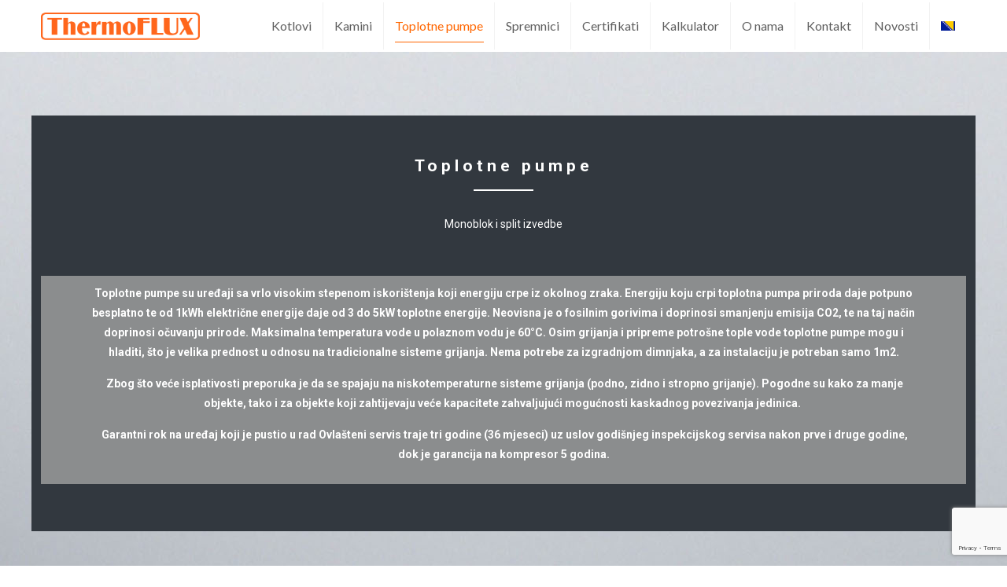

--- FILE ---
content_type: text/html; charset=utf-8
request_url: https://www.google.com/recaptcha/api2/anchor?ar=1&k=6LfHXlInAAAAAFQCtv4THmVIXdZgFZlbMk8Jo56u&co=aHR0cHM6Ly93d3cudGhlcm1vZmx1eC5iYTo0NDM.&hl=en&v=PoyoqOPhxBO7pBk68S4YbpHZ&size=invisible&anchor-ms=20000&execute-ms=30000&cb=deyynanz6nd8
body_size: 48838
content:
<!DOCTYPE HTML><html dir="ltr" lang="en"><head><meta http-equiv="Content-Type" content="text/html; charset=UTF-8">
<meta http-equiv="X-UA-Compatible" content="IE=edge">
<title>reCAPTCHA</title>
<style type="text/css">
/* cyrillic-ext */
@font-face {
  font-family: 'Roboto';
  font-style: normal;
  font-weight: 400;
  font-stretch: 100%;
  src: url(//fonts.gstatic.com/s/roboto/v48/KFO7CnqEu92Fr1ME7kSn66aGLdTylUAMa3GUBHMdazTgWw.woff2) format('woff2');
  unicode-range: U+0460-052F, U+1C80-1C8A, U+20B4, U+2DE0-2DFF, U+A640-A69F, U+FE2E-FE2F;
}
/* cyrillic */
@font-face {
  font-family: 'Roboto';
  font-style: normal;
  font-weight: 400;
  font-stretch: 100%;
  src: url(//fonts.gstatic.com/s/roboto/v48/KFO7CnqEu92Fr1ME7kSn66aGLdTylUAMa3iUBHMdazTgWw.woff2) format('woff2');
  unicode-range: U+0301, U+0400-045F, U+0490-0491, U+04B0-04B1, U+2116;
}
/* greek-ext */
@font-face {
  font-family: 'Roboto';
  font-style: normal;
  font-weight: 400;
  font-stretch: 100%;
  src: url(//fonts.gstatic.com/s/roboto/v48/KFO7CnqEu92Fr1ME7kSn66aGLdTylUAMa3CUBHMdazTgWw.woff2) format('woff2');
  unicode-range: U+1F00-1FFF;
}
/* greek */
@font-face {
  font-family: 'Roboto';
  font-style: normal;
  font-weight: 400;
  font-stretch: 100%;
  src: url(//fonts.gstatic.com/s/roboto/v48/KFO7CnqEu92Fr1ME7kSn66aGLdTylUAMa3-UBHMdazTgWw.woff2) format('woff2');
  unicode-range: U+0370-0377, U+037A-037F, U+0384-038A, U+038C, U+038E-03A1, U+03A3-03FF;
}
/* math */
@font-face {
  font-family: 'Roboto';
  font-style: normal;
  font-weight: 400;
  font-stretch: 100%;
  src: url(//fonts.gstatic.com/s/roboto/v48/KFO7CnqEu92Fr1ME7kSn66aGLdTylUAMawCUBHMdazTgWw.woff2) format('woff2');
  unicode-range: U+0302-0303, U+0305, U+0307-0308, U+0310, U+0312, U+0315, U+031A, U+0326-0327, U+032C, U+032F-0330, U+0332-0333, U+0338, U+033A, U+0346, U+034D, U+0391-03A1, U+03A3-03A9, U+03B1-03C9, U+03D1, U+03D5-03D6, U+03F0-03F1, U+03F4-03F5, U+2016-2017, U+2034-2038, U+203C, U+2040, U+2043, U+2047, U+2050, U+2057, U+205F, U+2070-2071, U+2074-208E, U+2090-209C, U+20D0-20DC, U+20E1, U+20E5-20EF, U+2100-2112, U+2114-2115, U+2117-2121, U+2123-214F, U+2190, U+2192, U+2194-21AE, U+21B0-21E5, U+21F1-21F2, U+21F4-2211, U+2213-2214, U+2216-22FF, U+2308-230B, U+2310, U+2319, U+231C-2321, U+2336-237A, U+237C, U+2395, U+239B-23B7, U+23D0, U+23DC-23E1, U+2474-2475, U+25AF, U+25B3, U+25B7, U+25BD, U+25C1, U+25CA, U+25CC, U+25FB, U+266D-266F, U+27C0-27FF, U+2900-2AFF, U+2B0E-2B11, U+2B30-2B4C, U+2BFE, U+3030, U+FF5B, U+FF5D, U+1D400-1D7FF, U+1EE00-1EEFF;
}
/* symbols */
@font-face {
  font-family: 'Roboto';
  font-style: normal;
  font-weight: 400;
  font-stretch: 100%;
  src: url(//fonts.gstatic.com/s/roboto/v48/KFO7CnqEu92Fr1ME7kSn66aGLdTylUAMaxKUBHMdazTgWw.woff2) format('woff2');
  unicode-range: U+0001-000C, U+000E-001F, U+007F-009F, U+20DD-20E0, U+20E2-20E4, U+2150-218F, U+2190, U+2192, U+2194-2199, U+21AF, U+21E6-21F0, U+21F3, U+2218-2219, U+2299, U+22C4-22C6, U+2300-243F, U+2440-244A, U+2460-24FF, U+25A0-27BF, U+2800-28FF, U+2921-2922, U+2981, U+29BF, U+29EB, U+2B00-2BFF, U+4DC0-4DFF, U+FFF9-FFFB, U+10140-1018E, U+10190-1019C, U+101A0, U+101D0-101FD, U+102E0-102FB, U+10E60-10E7E, U+1D2C0-1D2D3, U+1D2E0-1D37F, U+1F000-1F0FF, U+1F100-1F1AD, U+1F1E6-1F1FF, U+1F30D-1F30F, U+1F315, U+1F31C, U+1F31E, U+1F320-1F32C, U+1F336, U+1F378, U+1F37D, U+1F382, U+1F393-1F39F, U+1F3A7-1F3A8, U+1F3AC-1F3AF, U+1F3C2, U+1F3C4-1F3C6, U+1F3CA-1F3CE, U+1F3D4-1F3E0, U+1F3ED, U+1F3F1-1F3F3, U+1F3F5-1F3F7, U+1F408, U+1F415, U+1F41F, U+1F426, U+1F43F, U+1F441-1F442, U+1F444, U+1F446-1F449, U+1F44C-1F44E, U+1F453, U+1F46A, U+1F47D, U+1F4A3, U+1F4B0, U+1F4B3, U+1F4B9, U+1F4BB, U+1F4BF, U+1F4C8-1F4CB, U+1F4D6, U+1F4DA, U+1F4DF, U+1F4E3-1F4E6, U+1F4EA-1F4ED, U+1F4F7, U+1F4F9-1F4FB, U+1F4FD-1F4FE, U+1F503, U+1F507-1F50B, U+1F50D, U+1F512-1F513, U+1F53E-1F54A, U+1F54F-1F5FA, U+1F610, U+1F650-1F67F, U+1F687, U+1F68D, U+1F691, U+1F694, U+1F698, U+1F6AD, U+1F6B2, U+1F6B9-1F6BA, U+1F6BC, U+1F6C6-1F6CF, U+1F6D3-1F6D7, U+1F6E0-1F6EA, U+1F6F0-1F6F3, U+1F6F7-1F6FC, U+1F700-1F7FF, U+1F800-1F80B, U+1F810-1F847, U+1F850-1F859, U+1F860-1F887, U+1F890-1F8AD, U+1F8B0-1F8BB, U+1F8C0-1F8C1, U+1F900-1F90B, U+1F93B, U+1F946, U+1F984, U+1F996, U+1F9E9, U+1FA00-1FA6F, U+1FA70-1FA7C, U+1FA80-1FA89, U+1FA8F-1FAC6, U+1FACE-1FADC, U+1FADF-1FAE9, U+1FAF0-1FAF8, U+1FB00-1FBFF;
}
/* vietnamese */
@font-face {
  font-family: 'Roboto';
  font-style: normal;
  font-weight: 400;
  font-stretch: 100%;
  src: url(//fonts.gstatic.com/s/roboto/v48/KFO7CnqEu92Fr1ME7kSn66aGLdTylUAMa3OUBHMdazTgWw.woff2) format('woff2');
  unicode-range: U+0102-0103, U+0110-0111, U+0128-0129, U+0168-0169, U+01A0-01A1, U+01AF-01B0, U+0300-0301, U+0303-0304, U+0308-0309, U+0323, U+0329, U+1EA0-1EF9, U+20AB;
}
/* latin-ext */
@font-face {
  font-family: 'Roboto';
  font-style: normal;
  font-weight: 400;
  font-stretch: 100%;
  src: url(//fonts.gstatic.com/s/roboto/v48/KFO7CnqEu92Fr1ME7kSn66aGLdTylUAMa3KUBHMdazTgWw.woff2) format('woff2');
  unicode-range: U+0100-02BA, U+02BD-02C5, U+02C7-02CC, U+02CE-02D7, U+02DD-02FF, U+0304, U+0308, U+0329, U+1D00-1DBF, U+1E00-1E9F, U+1EF2-1EFF, U+2020, U+20A0-20AB, U+20AD-20C0, U+2113, U+2C60-2C7F, U+A720-A7FF;
}
/* latin */
@font-face {
  font-family: 'Roboto';
  font-style: normal;
  font-weight: 400;
  font-stretch: 100%;
  src: url(//fonts.gstatic.com/s/roboto/v48/KFO7CnqEu92Fr1ME7kSn66aGLdTylUAMa3yUBHMdazQ.woff2) format('woff2');
  unicode-range: U+0000-00FF, U+0131, U+0152-0153, U+02BB-02BC, U+02C6, U+02DA, U+02DC, U+0304, U+0308, U+0329, U+2000-206F, U+20AC, U+2122, U+2191, U+2193, U+2212, U+2215, U+FEFF, U+FFFD;
}
/* cyrillic-ext */
@font-face {
  font-family: 'Roboto';
  font-style: normal;
  font-weight: 500;
  font-stretch: 100%;
  src: url(//fonts.gstatic.com/s/roboto/v48/KFO7CnqEu92Fr1ME7kSn66aGLdTylUAMa3GUBHMdazTgWw.woff2) format('woff2');
  unicode-range: U+0460-052F, U+1C80-1C8A, U+20B4, U+2DE0-2DFF, U+A640-A69F, U+FE2E-FE2F;
}
/* cyrillic */
@font-face {
  font-family: 'Roboto';
  font-style: normal;
  font-weight: 500;
  font-stretch: 100%;
  src: url(//fonts.gstatic.com/s/roboto/v48/KFO7CnqEu92Fr1ME7kSn66aGLdTylUAMa3iUBHMdazTgWw.woff2) format('woff2');
  unicode-range: U+0301, U+0400-045F, U+0490-0491, U+04B0-04B1, U+2116;
}
/* greek-ext */
@font-face {
  font-family: 'Roboto';
  font-style: normal;
  font-weight: 500;
  font-stretch: 100%;
  src: url(//fonts.gstatic.com/s/roboto/v48/KFO7CnqEu92Fr1ME7kSn66aGLdTylUAMa3CUBHMdazTgWw.woff2) format('woff2');
  unicode-range: U+1F00-1FFF;
}
/* greek */
@font-face {
  font-family: 'Roboto';
  font-style: normal;
  font-weight: 500;
  font-stretch: 100%;
  src: url(//fonts.gstatic.com/s/roboto/v48/KFO7CnqEu92Fr1ME7kSn66aGLdTylUAMa3-UBHMdazTgWw.woff2) format('woff2');
  unicode-range: U+0370-0377, U+037A-037F, U+0384-038A, U+038C, U+038E-03A1, U+03A3-03FF;
}
/* math */
@font-face {
  font-family: 'Roboto';
  font-style: normal;
  font-weight: 500;
  font-stretch: 100%;
  src: url(//fonts.gstatic.com/s/roboto/v48/KFO7CnqEu92Fr1ME7kSn66aGLdTylUAMawCUBHMdazTgWw.woff2) format('woff2');
  unicode-range: U+0302-0303, U+0305, U+0307-0308, U+0310, U+0312, U+0315, U+031A, U+0326-0327, U+032C, U+032F-0330, U+0332-0333, U+0338, U+033A, U+0346, U+034D, U+0391-03A1, U+03A3-03A9, U+03B1-03C9, U+03D1, U+03D5-03D6, U+03F0-03F1, U+03F4-03F5, U+2016-2017, U+2034-2038, U+203C, U+2040, U+2043, U+2047, U+2050, U+2057, U+205F, U+2070-2071, U+2074-208E, U+2090-209C, U+20D0-20DC, U+20E1, U+20E5-20EF, U+2100-2112, U+2114-2115, U+2117-2121, U+2123-214F, U+2190, U+2192, U+2194-21AE, U+21B0-21E5, U+21F1-21F2, U+21F4-2211, U+2213-2214, U+2216-22FF, U+2308-230B, U+2310, U+2319, U+231C-2321, U+2336-237A, U+237C, U+2395, U+239B-23B7, U+23D0, U+23DC-23E1, U+2474-2475, U+25AF, U+25B3, U+25B7, U+25BD, U+25C1, U+25CA, U+25CC, U+25FB, U+266D-266F, U+27C0-27FF, U+2900-2AFF, U+2B0E-2B11, U+2B30-2B4C, U+2BFE, U+3030, U+FF5B, U+FF5D, U+1D400-1D7FF, U+1EE00-1EEFF;
}
/* symbols */
@font-face {
  font-family: 'Roboto';
  font-style: normal;
  font-weight: 500;
  font-stretch: 100%;
  src: url(//fonts.gstatic.com/s/roboto/v48/KFO7CnqEu92Fr1ME7kSn66aGLdTylUAMaxKUBHMdazTgWw.woff2) format('woff2');
  unicode-range: U+0001-000C, U+000E-001F, U+007F-009F, U+20DD-20E0, U+20E2-20E4, U+2150-218F, U+2190, U+2192, U+2194-2199, U+21AF, U+21E6-21F0, U+21F3, U+2218-2219, U+2299, U+22C4-22C6, U+2300-243F, U+2440-244A, U+2460-24FF, U+25A0-27BF, U+2800-28FF, U+2921-2922, U+2981, U+29BF, U+29EB, U+2B00-2BFF, U+4DC0-4DFF, U+FFF9-FFFB, U+10140-1018E, U+10190-1019C, U+101A0, U+101D0-101FD, U+102E0-102FB, U+10E60-10E7E, U+1D2C0-1D2D3, U+1D2E0-1D37F, U+1F000-1F0FF, U+1F100-1F1AD, U+1F1E6-1F1FF, U+1F30D-1F30F, U+1F315, U+1F31C, U+1F31E, U+1F320-1F32C, U+1F336, U+1F378, U+1F37D, U+1F382, U+1F393-1F39F, U+1F3A7-1F3A8, U+1F3AC-1F3AF, U+1F3C2, U+1F3C4-1F3C6, U+1F3CA-1F3CE, U+1F3D4-1F3E0, U+1F3ED, U+1F3F1-1F3F3, U+1F3F5-1F3F7, U+1F408, U+1F415, U+1F41F, U+1F426, U+1F43F, U+1F441-1F442, U+1F444, U+1F446-1F449, U+1F44C-1F44E, U+1F453, U+1F46A, U+1F47D, U+1F4A3, U+1F4B0, U+1F4B3, U+1F4B9, U+1F4BB, U+1F4BF, U+1F4C8-1F4CB, U+1F4D6, U+1F4DA, U+1F4DF, U+1F4E3-1F4E6, U+1F4EA-1F4ED, U+1F4F7, U+1F4F9-1F4FB, U+1F4FD-1F4FE, U+1F503, U+1F507-1F50B, U+1F50D, U+1F512-1F513, U+1F53E-1F54A, U+1F54F-1F5FA, U+1F610, U+1F650-1F67F, U+1F687, U+1F68D, U+1F691, U+1F694, U+1F698, U+1F6AD, U+1F6B2, U+1F6B9-1F6BA, U+1F6BC, U+1F6C6-1F6CF, U+1F6D3-1F6D7, U+1F6E0-1F6EA, U+1F6F0-1F6F3, U+1F6F7-1F6FC, U+1F700-1F7FF, U+1F800-1F80B, U+1F810-1F847, U+1F850-1F859, U+1F860-1F887, U+1F890-1F8AD, U+1F8B0-1F8BB, U+1F8C0-1F8C1, U+1F900-1F90B, U+1F93B, U+1F946, U+1F984, U+1F996, U+1F9E9, U+1FA00-1FA6F, U+1FA70-1FA7C, U+1FA80-1FA89, U+1FA8F-1FAC6, U+1FACE-1FADC, U+1FADF-1FAE9, U+1FAF0-1FAF8, U+1FB00-1FBFF;
}
/* vietnamese */
@font-face {
  font-family: 'Roboto';
  font-style: normal;
  font-weight: 500;
  font-stretch: 100%;
  src: url(//fonts.gstatic.com/s/roboto/v48/KFO7CnqEu92Fr1ME7kSn66aGLdTylUAMa3OUBHMdazTgWw.woff2) format('woff2');
  unicode-range: U+0102-0103, U+0110-0111, U+0128-0129, U+0168-0169, U+01A0-01A1, U+01AF-01B0, U+0300-0301, U+0303-0304, U+0308-0309, U+0323, U+0329, U+1EA0-1EF9, U+20AB;
}
/* latin-ext */
@font-face {
  font-family: 'Roboto';
  font-style: normal;
  font-weight: 500;
  font-stretch: 100%;
  src: url(//fonts.gstatic.com/s/roboto/v48/KFO7CnqEu92Fr1ME7kSn66aGLdTylUAMa3KUBHMdazTgWw.woff2) format('woff2');
  unicode-range: U+0100-02BA, U+02BD-02C5, U+02C7-02CC, U+02CE-02D7, U+02DD-02FF, U+0304, U+0308, U+0329, U+1D00-1DBF, U+1E00-1E9F, U+1EF2-1EFF, U+2020, U+20A0-20AB, U+20AD-20C0, U+2113, U+2C60-2C7F, U+A720-A7FF;
}
/* latin */
@font-face {
  font-family: 'Roboto';
  font-style: normal;
  font-weight: 500;
  font-stretch: 100%;
  src: url(//fonts.gstatic.com/s/roboto/v48/KFO7CnqEu92Fr1ME7kSn66aGLdTylUAMa3yUBHMdazQ.woff2) format('woff2');
  unicode-range: U+0000-00FF, U+0131, U+0152-0153, U+02BB-02BC, U+02C6, U+02DA, U+02DC, U+0304, U+0308, U+0329, U+2000-206F, U+20AC, U+2122, U+2191, U+2193, U+2212, U+2215, U+FEFF, U+FFFD;
}
/* cyrillic-ext */
@font-face {
  font-family: 'Roboto';
  font-style: normal;
  font-weight: 900;
  font-stretch: 100%;
  src: url(//fonts.gstatic.com/s/roboto/v48/KFO7CnqEu92Fr1ME7kSn66aGLdTylUAMa3GUBHMdazTgWw.woff2) format('woff2');
  unicode-range: U+0460-052F, U+1C80-1C8A, U+20B4, U+2DE0-2DFF, U+A640-A69F, U+FE2E-FE2F;
}
/* cyrillic */
@font-face {
  font-family: 'Roboto';
  font-style: normal;
  font-weight: 900;
  font-stretch: 100%;
  src: url(//fonts.gstatic.com/s/roboto/v48/KFO7CnqEu92Fr1ME7kSn66aGLdTylUAMa3iUBHMdazTgWw.woff2) format('woff2');
  unicode-range: U+0301, U+0400-045F, U+0490-0491, U+04B0-04B1, U+2116;
}
/* greek-ext */
@font-face {
  font-family: 'Roboto';
  font-style: normal;
  font-weight: 900;
  font-stretch: 100%;
  src: url(//fonts.gstatic.com/s/roboto/v48/KFO7CnqEu92Fr1ME7kSn66aGLdTylUAMa3CUBHMdazTgWw.woff2) format('woff2');
  unicode-range: U+1F00-1FFF;
}
/* greek */
@font-face {
  font-family: 'Roboto';
  font-style: normal;
  font-weight: 900;
  font-stretch: 100%;
  src: url(//fonts.gstatic.com/s/roboto/v48/KFO7CnqEu92Fr1ME7kSn66aGLdTylUAMa3-UBHMdazTgWw.woff2) format('woff2');
  unicode-range: U+0370-0377, U+037A-037F, U+0384-038A, U+038C, U+038E-03A1, U+03A3-03FF;
}
/* math */
@font-face {
  font-family: 'Roboto';
  font-style: normal;
  font-weight: 900;
  font-stretch: 100%;
  src: url(//fonts.gstatic.com/s/roboto/v48/KFO7CnqEu92Fr1ME7kSn66aGLdTylUAMawCUBHMdazTgWw.woff2) format('woff2');
  unicode-range: U+0302-0303, U+0305, U+0307-0308, U+0310, U+0312, U+0315, U+031A, U+0326-0327, U+032C, U+032F-0330, U+0332-0333, U+0338, U+033A, U+0346, U+034D, U+0391-03A1, U+03A3-03A9, U+03B1-03C9, U+03D1, U+03D5-03D6, U+03F0-03F1, U+03F4-03F5, U+2016-2017, U+2034-2038, U+203C, U+2040, U+2043, U+2047, U+2050, U+2057, U+205F, U+2070-2071, U+2074-208E, U+2090-209C, U+20D0-20DC, U+20E1, U+20E5-20EF, U+2100-2112, U+2114-2115, U+2117-2121, U+2123-214F, U+2190, U+2192, U+2194-21AE, U+21B0-21E5, U+21F1-21F2, U+21F4-2211, U+2213-2214, U+2216-22FF, U+2308-230B, U+2310, U+2319, U+231C-2321, U+2336-237A, U+237C, U+2395, U+239B-23B7, U+23D0, U+23DC-23E1, U+2474-2475, U+25AF, U+25B3, U+25B7, U+25BD, U+25C1, U+25CA, U+25CC, U+25FB, U+266D-266F, U+27C0-27FF, U+2900-2AFF, U+2B0E-2B11, U+2B30-2B4C, U+2BFE, U+3030, U+FF5B, U+FF5D, U+1D400-1D7FF, U+1EE00-1EEFF;
}
/* symbols */
@font-face {
  font-family: 'Roboto';
  font-style: normal;
  font-weight: 900;
  font-stretch: 100%;
  src: url(//fonts.gstatic.com/s/roboto/v48/KFO7CnqEu92Fr1ME7kSn66aGLdTylUAMaxKUBHMdazTgWw.woff2) format('woff2');
  unicode-range: U+0001-000C, U+000E-001F, U+007F-009F, U+20DD-20E0, U+20E2-20E4, U+2150-218F, U+2190, U+2192, U+2194-2199, U+21AF, U+21E6-21F0, U+21F3, U+2218-2219, U+2299, U+22C4-22C6, U+2300-243F, U+2440-244A, U+2460-24FF, U+25A0-27BF, U+2800-28FF, U+2921-2922, U+2981, U+29BF, U+29EB, U+2B00-2BFF, U+4DC0-4DFF, U+FFF9-FFFB, U+10140-1018E, U+10190-1019C, U+101A0, U+101D0-101FD, U+102E0-102FB, U+10E60-10E7E, U+1D2C0-1D2D3, U+1D2E0-1D37F, U+1F000-1F0FF, U+1F100-1F1AD, U+1F1E6-1F1FF, U+1F30D-1F30F, U+1F315, U+1F31C, U+1F31E, U+1F320-1F32C, U+1F336, U+1F378, U+1F37D, U+1F382, U+1F393-1F39F, U+1F3A7-1F3A8, U+1F3AC-1F3AF, U+1F3C2, U+1F3C4-1F3C6, U+1F3CA-1F3CE, U+1F3D4-1F3E0, U+1F3ED, U+1F3F1-1F3F3, U+1F3F5-1F3F7, U+1F408, U+1F415, U+1F41F, U+1F426, U+1F43F, U+1F441-1F442, U+1F444, U+1F446-1F449, U+1F44C-1F44E, U+1F453, U+1F46A, U+1F47D, U+1F4A3, U+1F4B0, U+1F4B3, U+1F4B9, U+1F4BB, U+1F4BF, U+1F4C8-1F4CB, U+1F4D6, U+1F4DA, U+1F4DF, U+1F4E3-1F4E6, U+1F4EA-1F4ED, U+1F4F7, U+1F4F9-1F4FB, U+1F4FD-1F4FE, U+1F503, U+1F507-1F50B, U+1F50D, U+1F512-1F513, U+1F53E-1F54A, U+1F54F-1F5FA, U+1F610, U+1F650-1F67F, U+1F687, U+1F68D, U+1F691, U+1F694, U+1F698, U+1F6AD, U+1F6B2, U+1F6B9-1F6BA, U+1F6BC, U+1F6C6-1F6CF, U+1F6D3-1F6D7, U+1F6E0-1F6EA, U+1F6F0-1F6F3, U+1F6F7-1F6FC, U+1F700-1F7FF, U+1F800-1F80B, U+1F810-1F847, U+1F850-1F859, U+1F860-1F887, U+1F890-1F8AD, U+1F8B0-1F8BB, U+1F8C0-1F8C1, U+1F900-1F90B, U+1F93B, U+1F946, U+1F984, U+1F996, U+1F9E9, U+1FA00-1FA6F, U+1FA70-1FA7C, U+1FA80-1FA89, U+1FA8F-1FAC6, U+1FACE-1FADC, U+1FADF-1FAE9, U+1FAF0-1FAF8, U+1FB00-1FBFF;
}
/* vietnamese */
@font-face {
  font-family: 'Roboto';
  font-style: normal;
  font-weight: 900;
  font-stretch: 100%;
  src: url(//fonts.gstatic.com/s/roboto/v48/KFO7CnqEu92Fr1ME7kSn66aGLdTylUAMa3OUBHMdazTgWw.woff2) format('woff2');
  unicode-range: U+0102-0103, U+0110-0111, U+0128-0129, U+0168-0169, U+01A0-01A1, U+01AF-01B0, U+0300-0301, U+0303-0304, U+0308-0309, U+0323, U+0329, U+1EA0-1EF9, U+20AB;
}
/* latin-ext */
@font-face {
  font-family: 'Roboto';
  font-style: normal;
  font-weight: 900;
  font-stretch: 100%;
  src: url(//fonts.gstatic.com/s/roboto/v48/KFO7CnqEu92Fr1ME7kSn66aGLdTylUAMa3KUBHMdazTgWw.woff2) format('woff2');
  unicode-range: U+0100-02BA, U+02BD-02C5, U+02C7-02CC, U+02CE-02D7, U+02DD-02FF, U+0304, U+0308, U+0329, U+1D00-1DBF, U+1E00-1E9F, U+1EF2-1EFF, U+2020, U+20A0-20AB, U+20AD-20C0, U+2113, U+2C60-2C7F, U+A720-A7FF;
}
/* latin */
@font-face {
  font-family: 'Roboto';
  font-style: normal;
  font-weight: 900;
  font-stretch: 100%;
  src: url(//fonts.gstatic.com/s/roboto/v48/KFO7CnqEu92Fr1ME7kSn66aGLdTylUAMa3yUBHMdazQ.woff2) format('woff2');
  unicode-range: U+0000-00FF, U+0131, U+0152-0153, U+02BB-02BC, U+02C6, U+02DA, U+02DC, U+0304, U+0308, U+0329, U+2000-206F, U+20AC, U+2122, U+2191, U+2193, U+2212, U+2215, U+FEFF, U+FFFD;
}

</style>
<link rel="stylesheet" type="text/css" href="https://www.gstatic.com/recaptcha/releases/PoyoqOPhxBO7pBk68S4YbpHZ/styles__ltr.css">
<script nonce="K1PpKPAIbGs2ILkcmzrDFw" type="text/javascript">window['__recaptcha_api'] = 'https://www.google.com/recaptcha/api2/';</script>
<script type="text/javascript" src="https://www.gstatic.com/recaptcha/releases/PoyoqOPhxBO7pBk68S4YbpHZ/recaptcha__en.js" nonce="K1PpKPAIbGs2ILkcmzrDFw">
      
    </script></head>
<body><div id="rc-anchor-alert" class="rc-anchor-alert"></div>
<input type="hidden" id="recaptcha-token" value="[base64]">
<script type="text/javascript" nonce="K1PpKPAIbGs2ILkcmzrDFw">
      recaptcha.anchor.Main.init("[\x22ainput\x22,[\x22bgdata\x22,\x22\x22,\[base64]/[base64]/[base64]/[base64]/[base64]/[base64]/KGcoTywyNTMsTy5PKSxVRyhPLEMpKTpnKE8sMjUzLEMpLE8pKSxsKSksTykpfSxieT1mdW5jdGlvbihDLE8sdSxsKXtmb3IobD0odT1SKEMpLDApO08+MDtPLS0pbD1sPDw4fFooQyk7ZyhDLHUsbCl9LFVHPWZ1bmN0aW9uKEMsTyl7Qy5pLmxlbmd0aD4xMDQ/[base64]/[base64]/[base64]/[base64]/[base64]/[base64]/[base64]\\u003d\x22,\[base64]\\u003d\x22,\x22wpbDnsK7wpXDksKAwrXCl1xYNxzCicOYfcKmHUl3woJMwq/[base64]/DhcKOw4YhXyBXwoJSFDLCqy7Chy3ChBlcw5ANXsKIwonDohpqwrF0OXPDhTrCl8KCJ1Fzw4Y3VMKhwrweRMKRw6sSB13CgErDvBBAwrfDqMKow6Qyw4d9CgXDrMOTw6HDmRM4wq/CgD/[base64]/w7V0DcKXJ8OFwp4Pwr09wqQKw63Dt0TCrsOteMKCIsO2Bi/DuMKRwqRdJXzDg35Vw41Uw4LDs1sBw6IGUVVOZ0PClyAwP8KTJMKFw4JqQ8Otw4XCgMOIwrU5IwbCqcKSw4rDncKNc8K4CzBaLmMbwoAZw7cWw7ViwrzCqTXCvMKfw5QGwqZ0PMOpKw3CkidMwrrCpMOswo3CgR7Cp0UQfMK3YMKMAcOzd8KRIk/Cngc/KSs+XUzDjht/wpzCjsOkT8KTw6oAW8OGNsKpN8KdTlhdayRPCz/DsHIAwoRpw6vDi2Fqf8Kgw73DpcOBE8Kmw4xBIWUXOcODwpHChBrDtgrClMOmbU1RwqocwqJ3ecK5ZC7ChsOpw5rCgSXCmlRkw4fDtW3DlSrCpBtRwr/DisO2wrkIw78becKGCWTCq8KOJ8OFwo3DpyYewp/DrsKjHykSZ8OFJGgtTsOda1jDmcKNw5XDll9QOy0Qw5rCjsOMw7U3wpjDqG/CghdJw7PCpiNgwpssZxMQRB7CpcKgw5fCgsKew54RMAfCkytowodhNsKDRsK6wpHCrBooVGfCvljDmFw7w4Vuw4bDmCtEQlNFasKEw7F6w6JTwoAzw4rDmxDCrTfCtsKWw7DDlEwKZsK/wrrDvTJ6T8OLw47DisKnwqvDklnCkGVhfMOZJsKSPcKuw7fDscKvB1hwwqnDksOXTlAbAcKBCgDCi10iwpp3TldNWMOPeFPCiU/CksK0PsOtaT7CvEICQsKaR8Kjw5HCnXNtUcOiwrjCicKjwqXDsz11w5RGHcOuwoEHCm/[base64]/DrBfDgsKjO8KYOQQew609WR3DglQkwqUhw6PCrcKYJULCr2HCn8KFRcKKMcK1w7o/VcKLe8KBSBDDlwdLcsOVwpnCi3ENw7HDnsKJfsOySsOfB20ZwoxRw6hzw4o1HSwHc2PCvDXCssOHDCg+w4nCjsOrwrLCuApNw5IVwrPDoB7DuyARwqHChMOtDMKjGMKFw5hML8KPwooRwoTCrMKsdSc0esOSAMOtw47Ci14Cw5J3wprCjm/DnnM0UMKPw5Q7woZoJ3jDp8O8fhnDoGZ4aMKHDlzDpXzCk1XDlg5GPsObcsKyw7bDuMKmw7DDs8KuX8Obw6zCv0bDjUnDsi8/wp5Kw4xFwrp2JMOOw6HDo8OLHcKUwo7CgyLDrMKQasOZwr7CgcOuw5LCqsK4w75Ywr4Ow551aiDChUjDuCkRFcKlccKbbcKDw4jDgQhAw6xWRjrChx0Nw6sPCiLDqMKmwoHDu8K8wq3DmAFhw5HCucOVAsKXw7lmw4YJasKVw7Z5EsK5wqLDjH7Cq8K4w7rCsC0YE8K/wohqPx7Do8K/J2rDv8O5H3BadwnDq13CnltCw4IpT8KBacOHw7HCv8K8IWDDnsO/wqHDrcKQw71Iw591YsKxwpTCssKgw6rDs2LCgsKpICleSV7DvMOtwpAzLwI6wp/[base64]/Do8OBwqogwqjCuV/DulvDi8KHbcKKQRZiGcOOw5wmw67DpCnCiMOObsOCBA7DssO8I8Kxw7IXAThHBBlKZMOBIk/CuMOuNsOvw5rDi8OCL8O2w4BlwrDCuMKPw6s6w7YlYMOsInUmw7d8G8K0w41rwoE+wqvDv8KBw4rCsBLDi8O/UsK2HypwZXguGcOlG8Oyw48Hw47DuMKTwojCtcKVw6XCmV5/Zz8bMQBAViNtw6PCj8KEU8O/fhbCgk/DrsO0wprDuBjDncKxwqJ2FjjDvw9owrxZIsO/wrgjwrRmKHrDhsOAKsOfwr9WRRslw4nCpMOnEA/CkMOUw4nDnBLDjMK4BWM1wqlNw5kwR8Omwod/QnHCkzhNwqokWcOCIW3Cvj3CtmrCtllAXsKVN8KRecO0KcODL8Oxw5UXd193YQ/CnMOTexzDksK1w7XDnSvCo8OKw68vRC7DoXLCoQxnwpMZIcKoUMO6wrl9D0wFb8KdwpJWGcKaSTDDqiHCuzslDDE5RMKHwql4W8KOwrhLwrNkw7XCrnZowoBWQ0fDjsO0e8OLAw7DjzBKB2jDvmzCgcO5YMOZKj4zSm/Dm8OUwqjDrQfCtyczwqjCkyTCkMOXw4bDssOFGsO+w6XDtcK4Zg4pe8Kdw6XDt2VYwqnDuE3DgcKUBnXDm1tsV0E8wpjDqX/Ck8OiwoXDl0drw4sBw7Jtw60ebkbDgivDisKQwoXDk8KTXMKCYHVhRhjCn8KJWznDj1sTwqnChVxnw4g/[base64]/fsKcZT5tw5ULeMOjdcOPwqfCrcO2FRXDr8KhwpPCrTlvwqLCqsOfEsOEcMOcNRbCkcOZYcO3WhMsw4USwozClMO7JcOhOMOCwrLDvybChQ01w7vDnxPDjC5jw4TCujVTw6FEBD4uwqcHwrhyW3LChg/CksKHwrHCon3CtsO5BcO7ExF2HsKjYsOWwpbDhiHCncOOfMO1KzzClsOmwpvDvsKNHxvCrcOkfMKIwqZ/wrLCs8OtwqjCr8OKZjbCmEXCucOww65KwqDCk8KHBh4zCW1wwr/[base64]/DuAIuw5RBw6oxCsKgwp9WRhPCn8KhTnkew7LDisKNw7fDtMOOwrXCqV3DsCPDo1nCo3DCkcKRZGHDsUY+QsOsw5Z0w7HDik7Du8OvZUjDo0bCv8Ktf8OzIMOZwpDCllgTw7Y4wo5AKcKrwppmwp3DvnbCmsKYEmzDqwwoeMOgHXrDhBMwM2t8bcK1wp/CocOLw51TaHfDgsKsCR10w644PUnDnWzCpcKVQ8KnbMOXQcKEw5vCvibDlVfCm8Kgw6Rrw5ZXfsKXwr7CtA3DqFPDpnPDh2nDkzbCvF3DggUBWlvDuQouRzZHHcKBYDPDm8Ofwp/DgMKWwoMOw7ghw7DCqWXCn2RaXMKKOBMhdQPCq8OECwfDqsOMwrLDoDZKIEfCmMKowrxKecKawp8Fwr8/JcOwYQklNcOmw5hqXiBUwrMuZsK3wqstw5FkDMOzSB/DmcOewrk+w43CkcOoPsKywrEVeMKOUXvDlH7CkGPCpFhowpMaXBV1Kx/[base64]/Ds8OyMBbChT8EMsKgwrYrAAZ2OyEdw6wOw6MSSEc/[base64]/V0bDtWRkwqzCtMKFwrYXwqnDrsOfwonCjsKUOH7CqkrDhSPCmMKLwqdZZMKZBcO5woN6FSrCqFHCs0cwwrp7GQXCmMKkw43Cqx4yHShCwqhDwrN7woZ8CzbDsmbDvFprw7dbw6clw5Zkw5bDr37ChsKtwqDDtsKWdzonw57DnQ/DlcKEwrPCtzDChWAAbE1sw5/DsjHDsShwAsKpYsK1w4UaKMOXw67Cj8KpPMOfLk4hMAAfesKsRMK/wpRWEm7CmMOywoYMByUHw440Dw/CgF7Drn8gwpfDnsK1OhDCoAYBXMODPcO8wpnDug06w41nw4DCjRdIKcO8w4vCo8O7wpbDhsKRwrBgMsKdwq43wo/ClDZWRUkMKsKQwq/DgcKVwrbCnMO8aCwIcwpnCMKswoVQw5lVwqPDnsO0w5jCpRAow5xlwp7Ds8OFw5DDkcKyJxM5wrkUD0UbwrDDsDhuwp1YwqLDjMKywrBRDHcpcMOrw6x4w4cNST1OVcOaw7BIQFQ/fA3Cg3DDljsFw5bDmVXDpsOqLENqYsKswr7DqCDChjknCETDqsOswogewphaJMKLw6bDl8KAwqrDlMOIwqvCh8KGI8Ocw4rCqiPCv8KQwpAIfcKxJlJ1wqTCpcOyw5TDmhHDgXwPw6TDukwQw6t4w7/CgcOONBTCksOnwoRSwr/Cp04aUTbClXXCs8KDwqrCv8KxMMKswqdmGsOCwrHCv8O6a0jDrXHCgDEJw5HDmFHCicKHHWpJHUDDksOXRsK5ISTCpmrDu8O0woUSw7jDsEnDojV4w43DuDrCm3LDmsKQWMKRwo7DjEArJ3DDjDMfDcKSPsOKSQcZAmXDmU4eb17Cgjgiw5h3woPCtMO/YsO9wobDmsOwwpTCu3B7I8K3GDfCqB8kw5PChcK8ayMFesKcwoU9w7R0JwXDhcK/c8KAUATCg0fDosK9w7NZN1EFdU5gw7tBwqRqwrXDmcKHw6TCvjPCmTl/csK8w60iMDjCvMOrwolUMRpFwqEsV8KjfhDDrwQ1w73Dmw7CvW9ldHJTKTzDsFU+wpLDtMOJPix5JMK8wopUSMKaw4XDjWgVTm1NUMOcMcKbwo/DjcOhwrIgw43CmgbDqMKdwr8zw7NTwrEIHE/CqFYkwprDrXfDlcK5fcKCwqkBw43Cu8KTbsOVYsKAwr0/SVPCskEuYMKeDcOqDsKAw6w9HGPChMO6QsKzw4LDv8OUwpcpexVew6/[base64]/DoEQhDk52PEobw6kPw47CjHnCo8KvwpfCg0oTworCp0EFw57CijMHAjvCtkbDmcKZw74ww6bClcO8w6XDhsKvw691ay8TLMKhHmEUw73Cr8OKEcOZJ8KPKcKpw5fDuCIpZ8K9asOmw7F1wpnDuDHDrz/CpMKgw4bCnDd/JMKrP151PyDDlcOcw70qw5nCmsKLAkvCsC5ZCMKLw4tOw5wgwphFwo3DvsK4MVbDocKGwpXCsE3ClcO9RMOqw699w7bDuSjDq8K+AsKgaV1qO8KawrTDuE9vQMKhOsOqwqxlW8OaBRIjHsOBIMOXw63ChzdOGV8Mw5/Dq8KWQ3PDtcKCw5LDtDrCgSfDvCTCnGE8wo/CqsOJw7zDqSpJV1d5woJ9W8KMwqAuwrzDuCvDri3DiHh8fyTClsKsw4TDv8OISAzDvmXCv1XDvSvCj8KUeMKhTsOZwpRNB8Kgw79hVcKRw7AsZ8ODwpduc1ZKaCDClMOlHVjCpH/DrU7DtgnDvmxBKsKXICAAw4XCo8KIw6Ruw7NwQcO6QxHCpSfDkMKEw7R3Y3PDusOfwqwTR8Ozwq/DkMKYQMOKw5bCnykRwrbDtltxAMOrwpDChcO6AcKPIMOxw7YaZ8Ktw7lEV8OfwrzDkWXCrsKALAfCk8K0UMOeFMOYw5fDn8OXRwrDnsOIwpzChMO3dMKxwovDosOdw5lswpoEDAxEw7RFRgQBUjjDmyXDg8O2PcKafMObw4wSCsO/JMKPw4QRwoPCkcK5w7TDtlXDgsOObcKHZxpjYSbDn8OERMOxw63Dm8KWwq11w7rDvUxnHnbCinVBRQQmAHsnw4MoFcOUwrdmNwPCkQvDscOowrtowpFrFcKiM3TDjQcacMKoXDBYw4nCosO/[base64]/Dky/[base64]/XxvCj3kbwqECwrfCmHlcwo8NPsOpUwrCmhnCmC0JHGQPwqFzwpvDilREwrcew5Z6BHbCosO4F8KQwpnCjFJxQAE8TCrCv8OWwqvDrMKawrd8WsOTV2NywpLDhi9/w5zDrsK/Nx/[base64]/DpcK/[base64]/wqtqTAXCgWIWworCqwxzb8KoEMKieD/DpsOdHMKnQsOTwqFDw4zCn3LCrMKSCsKhbcO6woAJL8Ohw55SwpnDmsKbYG05QsK/w5ZiWMKHXUrDnMOXwop4WMOfw7rCoh/CiQYkwrAtwqp8UMKNcsKKGVHDmkQ8bMKswo3CjMK6w5zDosKaw7XDqgfCj1rCq8KWwrLDgsKBw77CuQbDnsKdCcKvQ2HDi8OawrXDs8OLw5/CqcOWwpUrN8KLwrtXbhMkwoghwqElJcKswpPDq2fDtsKkwozCs8OZClJIwoNAwqTCssKUw74oH8K+QHzDjcO1w6HCs8OZw5PDlAbDsyTDp8O7wojDlMKSwrYmwoYdDcOBwqEcwqx3YsObwqI2ZsKOw6NtdMKfwo94w5U3w4nCsFzCqQ/Cl0XDqsOSc8KxwpZNw7bDqsKnEsOsKGMRNcKRTAlOfcO8MMKtRsOoEcOqwp3DrE/DrsKJw4HDmT/[base64]/[base64]/[base64]/DmVxcRgMMQW/[base64]/CtU0xw5jDh8ObVl7DnMOKFDjCmcO7NSTCnUkAw7zCkDTDgWdww5xnesKPd0R1wrXChsKVw6jDlMK1w6zDp0ZuKcKew7/DqcKdDkFcw4fDpE5gw5vDhG1mw5fDgMO8KGTDj0HDl8KNPWV/w5HCr8ODw6gowpvCvsO/wqA0w5LCqsKaM3lvbw56O8Krw6nDi0crwr4tAEjCvcO1PcOsNcOPXgk1w4PDlxkCwovCjjbCscOJw7I5QsOYwqNkRsKOTMKMw6cjw4HDisOPeBjCisOFw5nDkcOYwrrCkcKZQyE5w586SlfDq8KpwqXCgMOUw47CmMOcwpfCnCHDomFSwq7DmMK9GC12TSbDkxhRwp/[base64]/[base64]/wppzCsKzwpzDqSNewrowWMO4eWEkQEdfworDmEk2DcOTSMKWKHIbCWxXEMO8wrbDn8KPNcKbeiRJBlfCmg4ubgvCkcKVwqPCt2bDjSLDv8Oywp7Dtj/CnjHDvcKQCcK8Y8KLwqTDs8K5HcKyaMOPw6vCrQbCqXzCtQkbw7HClcOgDwsFwq3DjQcpw68jwrd/wqZwPFAwwrIpw4hoVRdHeVPDimnDi8OWbTJqwqs1QQjCvmkdWsKnH8Kxw5/CjhfClMKEwoTCusO7W8OGSiTCnytDw6zDs07DpcO4w4MSwofDlcKcPizDnT8YwqjDhwNIfx3DrMOLwpsgw4HDhRZmHsKBw6lww6jCi8KRw4vDnyI7w6fCh8OjwodLwqMBCsOCw5LDssK/MsO4PMKJwo3CjsKQw4hfw6fCs8KGw7ByfMKvSsO/[base64]/ClAjChTYWJ8OIwoAhLcO/w5Rww7PCsMKHaDZcwqTCj0rCgBfDglLCui0RYsO1HsOwwrMVw6bDgyF4wrHCncKNw5bCtiPCkQ1JHQ/CmMOlw7M3PFtuEsKHw6fDvxrDijRQdSzDmsK9w7HCs8O7ecOUw7DCsSkiw55BficjPiXDkcOodcKbw6Naw7bCrRrDn3zDmX9We8KeHXk/Y0F+TsKtBsO8w5bCuSbChMKSwpNewovDnArCisOUQMOsPsOOKVdAW04+w5MJREfCrMKKcmYEw4TDq1lefcO3YmnDuU/DsmVwNcO2YSLDg8KVwprCt18qwqDDsCJJO8OBClx9Xl/CqMK/[base64]/[base64]/CihLConBxPgAkwpDDqWvDshptc0wwdm9xOMKZw7JsIyPCn8OzwooxwrxVB8ORJsOwHwRDX8OtwppNw45Iw5bCosOCZcKbPVTDosOacMKXwoTCqz53w5jDjELCvGvCpMOvw7nDjMOowoEmwrIsKBI/[base64]/csKXwo3DuMOhP8OlwpjDq8OZwo7DhxbCgmRGaBfDtsK4JXRzw7rDjcKRwqpaw4DDtsKTwo/DknsTWksOw7gKwoDChEADwowfwpQQw6bDosKtb8KdSsO4w5bCksKjwp/Cr1Jow7bCqMO9cx4OFcKFIhzDmRDCkADCpMKAU8KKwoPDg8O5DUbCpcK9w7wCIcKVwpPDq1vCrsO0DHfDiUzCkCrDnFTDvMKEw51rw67CqRTCmF4YwrYHwoZWKMKPa8ODw7FQwq1Iwq7DlX3DinVEw5/DnXrCjVLDjmgKwpbDl8Olw6cdaivDhzzCmsO2w5Bkw53DkMK5wq7CoxvCuMOawojCscOKw5g6VQfClSHCuwg4EB/Du1p7wo4Zw5vCm1TCr2jCi8KGwpDCjSoKwoTCn8Kxw4gPbsObw64TOUvCg3IsXsOOw6stw7XDscOewprCusK1PnfDvsOgwobCjgrCu8K4BsKUwpvCjcKMw4zDtDITPMOjXXYkw4hmwpxOwrogw4hIw43DtGBKVsOjwqRXwoUBEUFQwojDtk/[base64]/Dug5PJ1HCn8OafjxPYMKTMCLDhXHDpsK/[base64]/Dn8OrHw/[base64]/Du8OOwrvCt8OcwrV3wo0rXU7DowPCg2HDjlXDqR/Ch8OBZsKBWcKPw7zDl2ctSnHCp8ORwrUqw6VVXBTCsRJiHAZRwpx+GABgwo4jw6zDvsOOwrABe8KXwqoeFVJ+JWTDmMK0a8OqRsOuASNPwosFL8KtXjpFwrYxwpUEw6rCsMKHwpUgQ1zDhsKkwpTCjRpdEFVaZMKFJUXDrcKMwp4Ae8KJZGIyFMO/[base64]/CtsOlZ8OYwrvChARewr/[base64]/CklpFRw96NRHDvwjDrMODMW1+w4BQXMOhDMKNQ8OLwod0wqPDil9cGC7CqhFHdQRSw6B/djHDlsOBMmbDtk9qwpQtAwwVw4HDlcOhw5rCtMOuw6tqwpLCviRBw5/Ds8Ohw6PDkMO9Rwt/NMOAWGXCscKDYsKtEinCnAgSw4/[base64]/CpxfCrkfChsO9Q8KwfsONVGJiwo/DkyVywovCtw5TAsOHw5MQB3Yww5vDt8OnAcKUHxILUVjDhMKswolYw4HDhzXCgljCnVvDqmxqwoDDtcO2w7Q1F8Oiw7vDmMKjw6YqRcKvworCr8KiXcOCfsOAw4xGGAZ/wpTDiE7DpMOHdcOkw6oLwoRQGMO3UMOBw7I9w5gyaA/DphZ7w4XCiSMyw7sDN3vChcKWw5TCh13CrSJdYMOgWCnCjsOFwpfCiMOYwpvCo3MNIMKMwq4CXCnClcOkwrYGCRYDw5rCt8KhC8Orw6cHahrClcKXwqc3w4gJScKew7/Dr8OHwqPDicO4fGPDlVNyNk3Dp2VSeTQ+W8Otw5M+b8KEWsKLVcOgw74ADcKxw7g+OsK4VMKbO3I9w5HDq8KbNcO+FBE9W8OyRcORwoXCmxsETwRGwpBbwq/[base64]/[base64]/CpcOdw4trwqDCvUBlGsOqw41ZwqhNw7B1w7vCjcKyB8Kvw4LDg8KNVEw2aBjDl3hHE8KAwq9SfGsLIk3DkH7CqsOOw78iNcK8w5kTf8K7w4vDjcKGeMKcwrZww5ljwrfCp0TClSrDn8KqPsK/cMKIwrHDuH5FTnY8wo3Cs8OeW8OjwpUMKsOncRvCsMKFw6rCoDXCusKuw7DCgcOMM8OZbn5/[base64]/DkcObC2BwcsOswobCs8O3c1dtTMO/[base64]/K8OeVnFGw6E1wrAhKsOMJ8OeIsKiWcOkM8Khw5crWH/DsMOvw79/V8KjwpFNw73CvmbCtMO5w6fCv8KPw57Dp8OBw7kcwpR5d8Oaw4dDejHDi8OcYsKqwogIwrTChGfCkcK3w6bCoyfDq8KiNBEww63DgBA1cxR/[base64]/[base64]/[base64]/Dg2g9U8O9KgoFw5Ylwr3Dmx/CqcOWwoo7RMKHT3/DlhnCiMOFUwnCmTzCvkQeb8OqdEd/WFTDnsO7w4E0wqNsZMKww7rDhTrDmMO9wpsnwrfCjCXDoyllMRrCkH5JVMKJDcOlB8OqXcK3I8O/[base64]/DozRowpRBc8KSAcOGwpLCusO3aATDnsK8S34SwovDjcOFbAsjw61CKMOMwrPDu8OKwqkVw5Jqwp7ChsKZAMOiJmIdKsKwwr4Lw7LCtMKeSsOEwpfDuRvDo8KtUMO/ScKqw4wsw4LDpTAnw7zDgMOfworDl3XChsOaLMKaW3ZWExsSdzFIw6dRe8KnDsOmw5TCpsOrw6HDhxHDqsK8IjvCokDCksKawod0ORI2woRgw7Rsw5HDpsOXw7rCocK5f8OGK1U0w6pKwppVwpo1w5/CnMOBbzDCs8KQRknCgSnDsSrDg8OawrDCkMOsSMKwZ8KEw51zG8KVJMK4w69pZF7Dj2TDm8Obw73DjF46G8KPw4EEY1EUXRMxw7/Ck3DCiXsiHgPDqlDCr8KDw5DDl8Ouw7HCqGpFwpvDhHnDicOGw53DrFFHw7JaBsOUw5XDjWkbwp7DtMKow7Ffwr7DvlTDmF3DqG/CsMOdwqPDpDjDhsKoQcONYX7DhcO1ZsOmPUltRcK0V8OKw5LDqMKXdMK/wq3DlcK9QMOew6Mnw7rDsMKKw4tAPGDCksOSwpZeYMOsIW7Cs8OXBADChiEAW8OTSUrDmREYB8OVC8OISMKpDjYAAjcyw6LCiFQywrVOKsOJw6jDicOnw7pAw7A7wqbCt8OcesOjw6lDUS/DrsOZIcOewpEyw5Anw4jDosOawqIUwpbDvsODw6Nqw5LDmsK/wo/CusKEw7RaclXDlMOEWsOKwrTDm39swqLDi2Z5w74bw4YdIsKvw4k/w7Now4HDjh5bwo7DhMO0QkPCvxghMDksw5BfJcKsRS8vw4JEw5bDnsOiLcKvecO/[base64]/CBwrKklow589w54nwqlvVcKGw6MyEsOqwpYnwoDDosOcRUchJAzCvyBJw6bCkMKlM3wpwqNHKMOfw4LDuwbDg2AowoQJCsOmRcKTOBLCvjzDnMK8w4/Cl8KxRUIodG0Fw5cZw6Alw47Do8OaKX7CosKGw7IoEAF5w5hiwpbCnMK7w54OBcONwrrDkiLDgxRue8K3wpZiXMKQdFLCncKfwpBAw7rCo8K/fUPDr8ODwr5ZwpoCw4DDhQoLZ8KTMBhoQRvCv8KwKz4dwp7Di8OYJ8Oiw4TCoBoZHsOyQ8KKw7fCjlpWR3rCpxlWQsKAOsK+w71/DjLCrMOmPA1ucwZaBhIUDcKvFW3DhhfDmnAtw5zDuHhvwoFyw77CkGvDvAJRLWDDjMOeRlDDi1Qlw63DpSbCi8O/a8K4FS4ow6jDgGbCp0lSwpfCjcOUNMOnDcOQwq7Dj8O2flNpK0TCj8OLBTLDucK9LsKHWcK6QTvCgHxBwo/Dpg3CtnbDmiAywonDjsKqwpDDoWZ0G8OAw5QLdxpFwqdhw6wmI8K5w6R4w4lSc3dZw40aVMOFw6XCgcOFw4YrdcOxw4/[base64]/FMK0QsOiXBrChEF/U8KxImbDtxR0DMOeUcOGwoBhFcO4TcOcbsKdw6UzFiRUcx/CuhbDky3CqX82UE3DvcOxwofDl8OwYwzDoTjDjsOFw5TDoDvDuMOjw59mXiTCmFBaD13CqMKqf2V1w5/CnMKjU29DT8KtSDXDnsKOWm/[base64]/[base64]/UcOjOTnCkEDDnGMgQz3CmcKDw5fDkzgARWE1McKPwrwXwosfw5jDpHBoAi/CikLDrcKyWzzDocOQwrg1woo+wogvwp9JccKGdkJ2fMOuwojCnm1Mw7nCs8K1wqcqK8K/HsOlw7xLwpvCvgPCscKsw73CscKHw49Nw57DqcKPfDdPw43Cq8OFw4p2f8OBUWMzw5s8SkTDrMOVwop/V8OqeQFnw5HCm19aOnNKDsO8wpDDj2Edw7s/WcOuOcOjw4zCnmbCiDbDh8ODasOEEwfDvcOrw67Cr0EIwqRrw4cnJsKAwpE2eC3CmXF/TzFJE8K2w6TCrXpIFkNMwo/CjcKkDsOMw5/DglfDr2rCksOEwrQaTxlzw40AScKFasO0w4PDsFIYJMKpwp5HdMOVwqzDrgzDmCLCrnI/WcObw6AlwpVnwpx+TVjCt8Kze3cwS8K6Um4Lwo0NEVHCosKtwrYXWMONwoZnw5vDisK0w5gbw5bChR7Cr8OYwpMjwpHDlMK/wrRgw6EvGsK+J8KCGBBzwr3Ds8OJwqXDo3jDsDUDwrLDnEoUNcOqAG8Tw7M4wp9xMR/DoGV0wrBGwprDjsK7w4XCqmt7YMOvw4vCisOfD8OgOMOfw5I6woDCocOEQ8ODT8OFSsK+LSbCny4Xw6DDuMKDwqPCmzXCjcOnwr9SDXHDrktaw4lETGDCrzfDocOnel4oW8KWaMOVwq/[base64]/w6wNwrHChh5Nwo7ChRhSGcO9w4vDscKqQXjDl8KgDMKYX8KrPjF7XG3DsMOrdcKSwrwAw7zCqihVwr8ww7HChsKSaXNSTB8EwrzDvSnCkk/Ck23Do8O0E8Khw6zDhCDDssKcQx7DuUF0w4QXVsK4wovDs8OsIcO7wq/Ci8KXAEPCgEvCjD3CkXXDiCkww58OZcO6XMK1w4EhecOrwpLCpMKjw7AeLU3DpsO1M2BlAcO6S8OtCyXCqk7CgMOJw6AeMEPCnilnwqYFCcOHa11PwpfChMOhC8KJwoPCuQV1CcKJGFE6bcKXdjnDgcK/S1rDiMKtwolIasOfw4zDhMO1bn1QciLDiFQ2fMKESTLChsO5woLCiMOMIsKrw5tdP8K+eMKgfW4/FzjDnShPw5otwpzDksOrJMO3VsO5WldlfhnCmyE1wqjCpkzCqQFFT2EEw412VMKCwpJuAgDDlsO8ZcKIEMOFGMOdGUlCRl7DiE7DmsKbdsKCQ8Kpw5jChw/Cu8KxbBIPAGzCicK8cyQMJHQ/OMKKw4HDvhDCqyPDqhAxwqwhwpfDmCXCoGlHY8Obw4bDs2HDrsK8bhbCmRMzwq7Cn8OTw5ZhwrMJBsOEwpHDjcKsP2VsNTvClABKwpQTw54GGcKxwpzDuMO2w4sFw7lxAScEa0XCjsK3AC/DjcOhU8K6bCjCncK/w7nDrMOzNcOBw4I3ZQdIwqPDmMKZAg7CqcOZwofCqMKpwqhJKMKiYhl2PWApB8KfRMOKccOYA2XCmCvDo8K/w4ECHHrDq8OFw6nDp2RcVMODwr9hw69Lwq0cwrjCjksXQzjDiBDDrMObWsOnwoR3wpLDtcO1wpLDmsOlD31xHnHDiHo4wpLDvDcLJ8OmHcKkw6vDmsKhwqbDmsKfw6UOe8Ozwo/CjMKuWcKzw6A2cMKhw4zCscOOdMK3NxTDkz/DmcOuw6wbQB4LU8KewoHCo8K/wpAOw6F5w5V3wpR7wrZLw6N9KMOlLwM6w7bCtsOKw5DDvcKCTBtuwpvCsMOfwqZBCjvCpMO7wpMGRsKVJw9xLMKgJntww4RRbsOHVw9DX8OZwptbKMK1Rh3CkyQkwr51wp/Dk8Kiw57Co2TDrsKNIsO7w6DCjsK3TnbDl8KuwojDih3CnlhAwozDplEpw6FkWSnCpcK9wpPDoUnCr2nDgcKYwpsZwrxJwrMew7ozwo3Dk28/CsOPMcOpwqbCg3h3w7RYw454dcOjw6nCo3bCssOAKcOTV8ORwqvDikvCsw54w4jDh8OJw7smwo9Uw5vClMOLVhrDimhDP0/DqTPDmy3Dr29PIR3ClsKVExRewqjCi1nDqMO3KcK/[base64]/CrSURw5sOLwPDr8Oyw4DDo8Okf1PDjx/[base64]/[base64]/[base64]/Dr1tjPRbCqTbCq8K/[base64]/CkgosUQM5VsKHwobDssKpQsKgwqgdJsKzI8KJw68AwpkJbsKvw4Ydwo3CuwsoBiABwrPCuC/DscKmZCvCl8KIwodqwo/CgyXCnkM3w4FUWcOOwr58wogoNzLCi8KFw68BwoDDnh/Cm1xWEHrDksOGMl40wqoZwql+NADCmjPDv8KUw65/w7DDgEdhw4opwoxwAXfCmMOawqMHwoQ2wrtUw5BUw7NOwqoGRlE6wo3ChVzDssKfwr7Dmko8M8KSw5bDmcKIM04uPxnCpMK4OQTDkcO7McOwwoHCgTF+BcO/wpo0B8OAw7tQScOJJ8KdXXNfwoDDo8OcwpPCpn0uwqZbwpDDlx3DksKcIXVkw5V1w4VYXAHDp8OXKXnCmzpVwrtMw75ERMOeY3Igw6TCrMKaDMKJw7NSw4pDeRspXBLCsENuF8K1fhvDvsKUUcOGDQ4mDMOMFMOMw4nDrRvDoMOHwpsDw5lDfGRcw6rCgC5xZcO/wr19wqbCk8KcAlsHwpvDqhhZw6zDnkdRG2/CmUnDvsOIYltSw6bDnsOtw6IOwoDDq27CoEjCo37CulIRISzCq8Oxwql3d8KAFhwMw7Iaw4IjwqbDqzwBHMOcwpXDo8K+wqbDlcKwOcK3PsOvKsOSVMKNPMKsw4LCjcOPRMKWamNzwrXCs8KxAsK2d8OQbgTDgy7ClcO3wpLDtcONOQFXw7fDqMOywqx6w4/CvcK4w5fDq8KRBw7DrGnCpjDCpGbClMKEC0LDqi0tD8OSw6sXE8O7GcO2w5kcwpTDgFrDmgEyw7HCgcODw6kGWcK0CREeIMKSC1/CvSXCkcO3QBotQMKuVz8zwoNMbW/[base64]/ClxgvfnzCh8OWwqPDrcK7ZkfCksOVThBzN3o+w4nCocKwYsKjGznCqsOMNVdeVgpaw70LU8Khwp3Dm8O/wrppZMO1Pm0PwpjCgiVBd8K1wqzCm1AnS2xHw7vDncOtK8Oow7TCsSd6AcKQQ1LDqAjCqU4dwrQRKMKrecKyw6TDozHDomhEGsO/wog6XcOdw4nCp8KUw79rNT0wwo7Cr8O4SCVecxLChD8Qa8O1UcKDKFFWw7jDkyLDu8KAXcOgWMKlGcKJSMKOC8OUwr9bwrBIPFrDoAEaKknDljTDriMkwqMXVgtDWmIEG03CmsOOdsO3LsOFw5jDswPCuyHCtsOmwojDiW5sw6DCncOpw6gNIsKMQsO/wrTCmBDClAnCnh8Nf8KlQn7DizcoOMKcw7JFw7RmNsKoPm8nw4jCsmZzJVpAw7/DgMOHfirCi8OQwpzDtcOzw4wGNXVtwojCgsKBw59ZAsKGw6HDq8KqFMKkw7zDocKjwq3Cs24/PsKmw4VYw7JPeMKPwoPCnMKEHz3CgcOFcDjCn8KxJAvCgsKawrfCvSvDskDDscKUwrNYw5HCjsOtOmfDki/ConzDmcOUwqzDkhHDp34Gw7pnB8O+XMO0w7XDuifDlRHDoDjDpE9/[base64]/DvmjCgh/Cu0ptJMKkdMKyYMKSUcKlw5tmasKWSAtGwqRNBcKsw7HDpjE6Jk9/U1kcw4bDnMKuw7sWWMOzOw0ySR06WsKIJHN+NSMHIVpMwoYeYcOsw7UIwoHCssKXwogkfGRpEMKLw4pRwr3Dt8OAb8OXb8Odw63Cs8KzIG4CwrXCpcKuGcKAT8KKwrPCmMOiw64/[base64]/DpsKtBnpxDXdcwoHDoMOfw44kwqbCqmPCkjEBAVjCqsKGRznDocK4Wx7Dk8K/[base64]/w7AOCcO7wobDp2ESbMKnEcOILR8Lw7QACAzCn8KyP8KIw4cTNsKVS0PCkmzClcKCw5LCl8KEw6EoOcKGWcO4wqvDisOHwq5Cw7/DhEvDtsKEwpFxRykQFCglwrHDtMKJOsOIdsKFGxTDmTvCo8KIw70AwooGCcO5VhV4w7/Cq8KoQX50XAvCsMK4DVPDiEhyQ8O/PcKAcSYgwoXDjMKcwprDpDEJAMO9w4/CsMOMw6wCw55Mw5lywqHDocOldsOEJMOCw5ETwrwyP8O1B3Qsw7DClz4ew6LCiWoTw6HDqE/Dg0wCw5vDs8Odw5wPZDTDqsOzw7wjJ8KESsKVw78tOsOIHHkiUFHDmcKQQcOwB8OwcS9/[base64]/w5/Dt8KUw5jCosOUL8O/wqvCiMKdwoltbcKYTTZQwpbCrcKXwrrCuFdUHyE6QcK/[base64]/DvcKnBmc2w5zDrE5XOsKPwpYrSCDCiTIiw5poIUQRw6HCh2kHwrLDncO6T8K2woTCqQLDmFV6w7TDnzl9WAJ4FXTDhh5FEMO0VBbDmMOiwqtaZyNCwrsfwrw6MlbCjcO8eSZTPWhCwpPClcO/[base64]/ConpWVXNFwq7Dhw3DpsK+cjLDhcK7PcK5WsOyNDnCqsKkwqXDlcKNAyHCqW3DvGkfw6bCosKWw7/CkcKxwqRpciXCoMKbwq5UKcKSw4TDjA3DgsOpwprDjGp3ScOOw5FjAMK8wozChntoDQ/DvUwNw5jDn8KLw7ckWjDCjAx4w6PCpl4JPh7Dq2l0EsOzwqRnLMO5Yzd7w5rCtcKow5/[base64]/[base64]/CksOAL3fCs8Kbw7jCi8K+w5vDqMKwD8OBDn3CjMKbMcOtw5MgZC/CisKywr9kJcKvw4PDp0U5bsOWJ8Knw7vCp8OIGiHCvcOpGsKOw5fCihHCkRjDsMOIMgMYwqPDpcORfCgSw4B0wp99EcOfw7BXPMKXw4PDvjXCnFIAH8Kdwr/CpiBSwr3Clg54w5Flw7Y0w6QJNFnClTnCrlnDl8OrXsOyN8Kew43Cl8KJwpkPwo7DicKaFMOMw4p5w7lKQxs3OQYUwrnChMKOLFrDpcKaccKBCsKOJ2DCpcKrwr7DrnIUW3PDjcKYccO4wotiYGHDs0hLw47DvxDCgmTDgcOybcOCTnrDtRvCpR/[base64]/[base64]/cRo4AcKWwqlFaCDCr8KKw7rCoGcHw67CsUtmIsKlSw7DksKGw5PDkMKzVR1FLcKWf1XDqRE5w6TCtMKNN8Oyw6jDrAnCkBfDoGXDtDnCrcOgw5/DisK/w6QPwpPDi0PDq8KjPw5dw5YswrbCrcOLwo3CicOGwotMwpXDlsKNMFDCk3rCjk9WT8O3dMKOTw\\u003d\\u003d\x22],null,[\x22conf\x22,null,\x226LfHXlInAAAAAFQCtv4THmVIXdZgFZlbMk8Jo56u\x22,0,null,null,null,1,[21,125,63,73,95,87,41,43,42,83,102,105,109,121],[1017145,797],0,null,null,null,null,0,null,0,null,700,1,null,0,\[base64]/76lBhnEnQkZnOKMAhmv8xEZ\x22,0,0,null,null,1,null,0,0,null,null,null,0],\x22https://www.thermoflux.ba:443\x22,null,[3,1,1],null,null,null,1,3600,[\x22https://www.google.com/intl/en/policies/privacy/\x22,\x22https://www.google.com/intl/en/policies/terms/\x22],\x22EqhioKHWF/qTCdTut3O83hubzSgx7QhkAbp70y7zmZM\\u003d\x22,1,0,null,1,1769471230104,0,0,[35,240,241,240],null,[19],\x22RC-VlHi3CpvhRr1Iw\x22,null,null,null,null,null,\x220dAFcWeA77HzCoFbYxqjdOLegKVMwzVwG5OZJlO3ozXzyqVGSLgDQH3wZoA252c2_mU-dNK92YCWPwLzraOSYQbY_CkUHWOkBi4w\x22,1769554030162]");
    </script></body></html>

--- FILE ---
content_type: text/css
request_url: https://www.thermoflux.ba/wp-content/uploads/betheme/css/post-5628.css?ver=1769467626
body_size: 722
content:
.mcb-section-f0103763f{padding-top:111px;margin-top:-29px;background-image:url(https://www.thermoflux.ba/wp-content/uploads/2019/01/bg-1.jpg);background-repeat:no-repeat;background-position:top center;}.mcb-section .mcb-wrap-5150b7138 .mcb-wrap-inner-5150b7138{padding-top:22px;padding-right:0px;padding-bottom:20px;padding-left:0px;margin-top:-30px;background-color:#32383f;}.mcb-section .mcb-wrap .mcb-item-8574180c7 .column_attr{text-align:center;}.mcb-section .mcb-wrap .mcb-item-9d95aa54a .column_attr{color:#FFFFFF;}.mcb-section .mcb-wrap .mcb-item-9d95aa54a .mcb-column-inner-9d95aa54a{padding-top:10px;padding-right:5%;padding-bottom:10px;padding-left:5%;background-color:#8b8d8e;background-repeat:no-repeat;background-position:top left;}.mcb-section .mcb-wrap .mcb-item-y9euukip .mfn-divider-inner{--mfn-divider-gap-top:20px;--mfn-divider-gap-bottom:20px;}